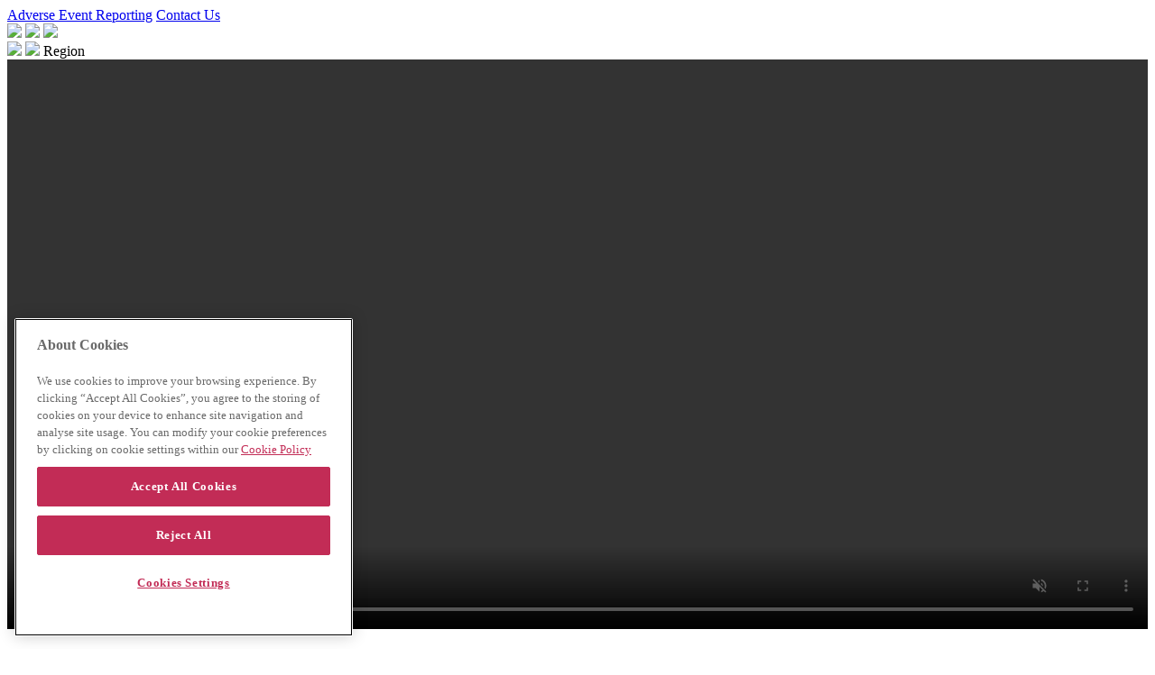

--- FILE ---
content_type: text/html; charset=UTF-8
request_url: https://www.consilienthealth.com/
body_size: 12574
content:
<!doctype html>
<html lang="en-GB" >
<head>
	<meta charset="UTF-8" />
	<meta name="viewport" content="width=device-width, initial-scale=1" />
    <link rel="icon" href="https://www.consilienthealth.com/wp-content/themes/consilienthealth/assets/images/32x32-pixels.png" sizes="32x32">
    <link rel="icon" href="https://www.consilienthealth.com/wp-content/themes/consilienthealth/assets/images/48x48-pixels.png" sizes="48x48">
    <link rel="icon" href="https://www.consilienthealth.com/wp-content/themes/consilienthealth/assets/images/96x96-pixels.png" sizes="96x96">
    <link rel="apple-touch-icon" href="https://www.consilienthealth.com/wp-content/themes/consilienthealth/assets/images/180x180-pixels.png" sizes="180x180">
    <link rel="icon" href="https://www.consilienthealth.com/wp-content/themes/consilienthealth/assets/images/512x512-pixels.png" sizes="512x512">
    <link rel="stylesheet" href="https://www.consilienthealth.com/wp-content/themes/consilienthealth/assets/css/bootstrap.min.css">
	<meta name='robots' content='index, follow, max-image-preview:large, max-snippet:-1, max-video-preview:-1' />
	<style>img:is([sizes="auto" i], [sizes^="auto," i]) { contain-intrinsic-size: 3000px 1500px }</style>
	
	<!-- This site is optimized with the Yoast SEO plugin v23.7 - https://yoast.com/wordpress/plugins/seo/ -->
	<title>Home - Consilient Health</title>
	<meta name="description" content="Consilient Health is a pharmaceutical company with a rich heritage of commercialising products in areas such as women’s health, endocrinology, bone health and urology." />
	<link rel="canonical" href="https://www.consilienthealth.com/" />
	<meta property="og:locale" content="en_GB" />
	<meta property="og:type" content="website" />
	<meta property="og:title" content="Home - Consilient Health" />
	<meta property="og:description" content="Consilient Health is a pharmaceutical company with a rich heritage of commercialising products in areas such as women’s health, endocrinology, bone health and urology." />
	<meta property="og:url" content="https://www.consilienthealth.com/" />
	<meta property="og:site_name" content="Consilient Health" />
	<meta property="article:modified_time" content="2024-12-13T07:55:40+00:00" />
	<meta name="twitter:card" content="summary_large_image" />
	<script type="application/ld+json" class="yoast-schema-graph">{"@context":"https://schema.org","@graph":[{"@type":"WebPage","@id":"https://www.consilienthealth.com/","url":"https://www.consilienthealth.com/","name":"Home - Consilient Health","isPartOf":{"@id":"https://www.consilienthealth.com/#website"},"datePublished":"2024-10-07T07:08:41+00:00","dateModified":"2024-12-13T07:55:40+00:00","description":"Consilient Health is a pharmaceutical company with a rich heritage of commercialising products in areas such as women’s health, endocrinology, bone health and urology.","breadcrumb":{"@id":"https://www.consilienthealth.com/#breadcrumb"},"inLanguage":"en-GB","potentialAction":[{"@type":"ReadAction","target":["https://www.consilienthealth.com/"]}]},{"@type":"BreadcrumbList","@id":"https://www.consilienthealth.com/#breadcrumb","itemListElement":[{"@type":"ListItem","position":1,"name":"Home"}]},{"@type":"WebSite","@id":"https://www.consilienthealth.com/#website","url":"https://www.consilienthealth.com/","name":"Consilient Health","description":"","potentialAction":[{"@type":"SearchAction","target":{"@type":"EntryPoint","urlTemplate":"https://www.consilienthealth.com/?s={search_term_string}"},"query-input":{"@type":"PropertyValueSpecification","valueRequired":true,"valueName":"search_term_string"}}],"inLanguage":"en-GB"}]}</script>
	<!-- / Yoast SEO plugin. -->


<link rel="alternate" type="application/rss+xml" title="Consilient Health &raquo; Feed" href="https://www.consilienthealth.com/feed/" />
<script>
window._wpemojiSettings = {"baseUrl":"https:\/\/s.w.org\/images\/core\/emoji\/15.0.3\/72x72\/","ext":".png","svgUrl":"https:\/\/s.w.org\/images\/core\/emoji\/15.0.3\/svg\/","svgExt":".svg","source":{"concatemoji":"https:\/\/www.consilienthealth.com\/wp-includes\/js\/wp-emoji-release.min.js?ver=6.7.2"}};
/*! This file is auto-generated */
!function(i,n){var o,s,e;function c(e){try{var t={supportTests:e,timestamp:(new Date).valueOf()};sessionStorage.setItem(o,JSON.stringify(t))}catch(e){}}function p(e,t,n){e.clearRect(0,0,e.canvas.width,e.canvas.height),e.fillText(t,0,0);var t=new Uint32Array(e.getImageData(0,0,e.canvas.width,e.canvas.height).data),r=(e.clearRect(0,0,e.canvas.width,e.canvas.height),e.fillText(n,0,0),new Uint32Array(e.getImageData(0,0,e.canvas.width,e.canvas.height).data));return t.every(function(e,t){return e===r[t]})}function u(e,t,n){switch(t){case"flag":return n(e,"\ud83c\udff3\ufe0f\u200d\u26a7\ufe0f","\ud83c\udff3\ufe0f\u200b\u26a7\ufe0f")?!1:!n(e,"\ud83c\uddfa\ud83c\uddf3","\ud83c\uddfa\u200b\ud83c\uddf3")&&!n(e,"\ud83c\udff4\udb40\udc67\udb40\udc62\udb40\udc65\udb40\udc6e\udb40\udc67\udb40\udc7f","\ud83c\udff4\u200b\udb40\udc67\u200b\udb40\udc62\u200b\udb40\udc65\u200b\udb40\udc6e\u200b\udb40\udc67\u200b\udb40\udc7f");case"emoji":return!n(e,"\ud83d\udc26\u200d\u2b1b","\ud83d\udc26\u200b\u2b1b")}return!1}function f(e,t,n){var r="undefined"!=typeof WorkerGlobalScope&&self instanceof WorkerGlobalScope?new OffscreenCanvas(300,150):i.createElement("canvas"),a=r.getContext("2d",{willReadFrequently:!0}),o=(a.textBaseline="top",a.font="600 32px Arial",{});return e.forEach(function(e){o[e]=t(a,e,n)}),o}function t(e){var t=i.createElement("script");t.src=e,t.defer=!0,i.head.appendChild(t)}"undefined"!=typeof Promise&&(o="wpEmojiSettingsSupports",s=["flag","emoji"],n.supports={everything:!0,everythingExceptFlag:!0},e=new Promise(function(e){i.addEventListener("DOMContentLoaded",e,{once:!0})}),new Promise(function(t){var n=function(){try{var e=JSON.parse(sessionStorage.getItem(o));if("object"==typeof e&&"number"==typeof e.timestamp&&(new Date).valueOf()<e.timestamp+604800&&"object"==typeof e.supportTests)return e.supportTests}catch(e){}return null}();if(!n){if("undefined"!=typeof Worker&&"undefined"!=typeof OffscreenCanvas&&"undefined"!=typeof URL&&URL.createObjectURL&&"undefined"!=typeof Blob)try{var e="postMessage("+f.toString()+"("+[JSON.stringify(s),u.toString(),p.toString()].join(",")+"));",r=new Blob([e],{type:"text/javascript"}),a=new Worker(URL.createObjectURL(r),{name:"wpTestEmojiSupports"});return void(a.onmessage=function(e){c(n=e.data),a.terminate(),t(n)})}catch(e){}c(n=f(s,u,p))}t(n)}).then(function(e){for(var t in e)n.supports[t]=e[t],n.supports.everything=n.supports.everything&&n.supports[t],"flag"!==t&&(n.supports.everythingExceptFlag=n.supports.everythingExceptFlag&&n.supports[t]);n.supports.everythingExceptFlag=n.supports.everythingExceptFlag&&!n.supports.flag,n.DOMReady=!1,n.readyCallback=function(){n.DOMReady=!0}}).then(function(){return e}).then(function(){var e;n.supports.everything||(n.readyCallback(),(e=n.source||{}).concatemoji?t(e.concatemoji):e.wpemoji&&e.twemoji&&(t(e.twemoji),t(e.wpemoji)))}))}((window,document),window._wpemojiSettings);
</script>
<style id='wp-emoji-styles-inline-css'>

	img.wp-smiley, img.emoji {
		display: inline !important;
		border: none !important;
		box-shadow: none !important;
		height: 1em !important;
		width: 1em !important;
		margin: 0 0.07em !important;
		vertical-align: -0.1em !important;
		background: none !important;
		padding: 0 !important;
	}
</style>
<link rel='stylesheet' id='wp-block-library-css' href='https://www.consilienthealth.com/wp-includes/css/dist/block-library/style.min.css?ver=6.7.2' media='all' />
<style id='wp-block-library-theme-inline-css'>
.wp-block-audio :where(figcaption){color:#555;font-size:13px;text-align:center}.is-dark-theme .wp-block-audio :where(figcaption){color:#ffffffa6}.wp-block-audio{margin:0 0 1em}.wp-block-code{border:1px solid #ccc;border-radius:4px;font-family:Menlo,Consolas,monaco,monospace;padding:.8em 1em}.wp-block-embed :where(figcaption){color:#555;font-size:13px;text-align:center}.is-dark-theme .wp-block-embed :where(figcaption){color:#ffffffa6}.wp-block-embed{margin:0 0 1em}.blocks-gallery-caption{color:#555;font-size:13px;text-align:center}.is-dark-theme .blocks-gallery-caption{color:#ffffffa6}:root :where(.wp-block-image figcaption){color:#555;font-size:13px;text-align:center}.is-dark-theme :root :where(.wp-block-image figcaption){color:#ffffffa6}.wp-block-image{margin:0 0 1em}.wp-block-pullquote{border-bottom:4px solid;border-top:4px solid;color:currentColor;margin-bottom:1.75em}.wp-block-pullquote cite,.wp-block-pullquote footer,.wp-block-pullquote__citation{color:currentColor;font-size:.8125em;font-style:normal;text-transform:uppercase}.wp-block-quote{border-left:.25em solid;margin:0 0 1.75em;padding-left:1em}.wp-block-quote cite,.wp-block-quote footer{color:currentColor;font-size:.8125em;font-style:normal;position:relative}.wp-block-quote:where(.has-text-align-right){border-left:none;border-right:.25em solid;padding-left:0;padding-right:1em}.wp-block-quote:where(.has-text-align-center){border:none;padding-left:0}.wp-block-quote.is-large,.wp-block-quote.is-style-large,.wp-block-quote:where(.is-style-plain){border:none}.wp-block-search .wp-block-search__label{font-weight:700}.wp-block-search__button{border:1px solid #ccc;padding:.375em .625em}:where(.wp-block-group.has-background){padding:1.25em 2.375em}.wp-block-separator.has-css-opacity{opacity:.4}.wp-block-separator{border:none;border-bottom:2px solid;margin-left:auto;margin-right:auto}.wp-block-separator.has-alpha-channel-opacity{opacity:1}.wp-block-separator:not(.is-style-wide):not(.is-style-dots){width:100px}.wp-block-separator.has-background:not(.is-style-dots){border-bottom:none;height:1px}.wp-block-separator.has-background:not(.is-style-wide):not(.is-style-dots){height:2px}.wp-block-table{margin:0 0 1em}.wp-block-table td,.wp-block-table th{word-break:normal}.wp-block-table :where(figcaption){color:#555;font-size:13px;text-align:center}.is-dark-theme .wp-block-table :where(figcaption){color:#ffffffa6}.wp-block-video :where(figcaption){color:#555;font-size:13px;text-align:center}.is-dark-theme .wp-block-video :where(figcaption){color:#ffffffa6}.wp-block-video{margin:0 0 1em}:root :where(.wp-block-template-part.has-background){margin-bottom:0;margin-top:0;padding:1.25em 2.375em}
</style>
<style id='classic-theme-styles-inline-css'>
/*! This file is auto-generated */
.wp-block-button__link{color:#fff;background-color:#32373c;border-radius:9999px;box-shadow:none;text-decoration:none;padding:calc(.667em + 2px) calc(1.333em + 2px);font-size:1.125em}.wp-block-file__button{background:#32373c;color:#fff;text-decoration:none}
</style>
<style id='global-styles-inline-css'>
:root{--wp--preset--aspect-ratio--square: 1;--wp--preset--aspect-ratio--4-3: 4/3;--wp--preset--aspect-ratio--3-4: 3/4;--wp--preset--aspect-ratio--3-2: 3/2;--wp--preset--aspect-ratio--2-3: 2/3;--wp--preset--aspect-ratio--16-9: 16/9;--wp--preset--aspect-ratio--9-16: 9/16;--wp--preset--color--black: #000000;--wp--preset--color--cyan-bluish-gray: #abb8c3;--wp--preset--color--white: #FFFFFF;--wp--preset--color--pale-pink: #f78da7;--wp--preset--color--vivid-red: #cf2e2e;--wp--preset--color--luminous-vivid-orange: #ff6900;--wp--preset--color--luminous-vivid-amber: #fcb900;--wp--preset--color--light-green-cyan: #7bdcb5;--wp--preset--color--vivid-green-cyan: #00d084;--wp--preset--color--pale-cyan-blue: #8ed1fc;--wp--preset--color--vivid-cyan-blue: #0693e3;--wp--preset--color--vivid-purple: #9b51e0;--wp--preset--color--dark-gray: #28303D;--wp--preset--color--gray: #39414D;--wp--preset--color--green: #D1E4DD;--wp--preset--color--blue: #D1DFE4;--wp--preset--color--purple: #D1D1E4;--wp--preset--color--red: #E4D1D1;--wp--preset--color--orange: #E4DAD1;--wp--preset--color--yellow: #EEEADD;--wp--preset--gradient--vivid-cyan-blue-to-vivid-purple: linear-gradient(135deg,rgba(6,147,227,1) 0%,rgb(155,81,224) 100%);--wp--preset--gradient--light-green-cyan-to-vivid-green-cyan: linear-gradient(135deg,rgb(122,220,180) 0%,rgb(0,208,130) 100%);--wp--preset--gradient--luminous-vivid-amber-to-luminous-vivid-orange: linear-gradient(135deg,rgba(252,185,0,1) 0%,rgba(255,105,0,1) 100%);--wp--preset--gradient--luminous-vivid-orange-to-vivid-red: linear-gradient(135deg,rgba(255,105,0,1) 0%,rgb(207,46,46) 100%);--wp--preset--gradient--very-light-gray-to-cyan-bluish-gray: linear-gradient(135deg,rgb(238,238,238) 0%,rgb(169,184,195) 100%);--wp--preset--gradient--cool-to-warm-spectrum: linear-gradient(135deg,rgb(74,234,220) 0%,rgb(151,120,209) 20%,rgb(207,42,186) 40%,rgb(238,44,130) 60%,rgb(251,105,98) 80%,rgb(254,248,76) 100%);--wp--preset--gradient--blush-light-purple: linear-gradient(135deg,rgb(255,206,236) 0%,rgb(152,150,240) 100%);--wp--preset--gradient--blush-bordeaux: linear-gradient(135deg,rgb(254,205,165) 0%,rgb(254,45,45) 50%,rgb(107,0,62) 100%);--wp--preset--gradient--luminous-dusk: linear-gradient(135deg,rgb(255,203,112) 0%,rgb(199,81,192) 50%,rgb(65,88,208) 100%);--wp--preset--gradient--pale-ocean: linear-gradient(135deg,rgb(255,245,203) 0%,rgb(182,227,212) 50%,rgb(51,167,181) 100%);--wp--preset--gradient--electric-grass: linear-gradient(135deg,rgb(202,248,128) 0%,rgb(113,206,126) 100%);--wp--preset--gradient--midnight: linear-gradient(135deg,rgb(2,3,129) 0%,rgb(40,116,252) 100%);--wp--preset--gradient--purple-to-yellow: linear-gradient(160deg, #D1D1E4 0%, #EEEADD 100%);--wp--preset--gradient--yellow-to-purple: linear-gradient(160deg, #EEEADD 0%, #D1D1E4 100%);--wp--preset--gradient--green-to-yellow: linear-gradient(160deg, #D1E4DD 0%, #EEEADD 100%);--wp--preset--gradient--yellow-to-green: linear-gradient(160deg, #EEEADD 0%, #D1E4DD 100%);--wp--preset--gradient--red-to-yellow: linear-gradient(160deg, #E4D1D1 0%, #EEEADD 100%);--wp--preset--gradient--yellow-to-red: linear-gradient(160deg, #EEEADD 0%, #E4D1D1 100%);--wp--preset--gradient--purple-to-red: linear-gradient(160deg, #D1D1E4 0%, #E4D1D1 100%);--wp--preset--gradient--red-to-purple: linear-gradient(160deg, #E4D1D1 0%, #D1D1E4 100%);--wp--preset--font-size--small: 18px;--wp--preset--font-size--medium: 20px;--wp--preset--font-size--large: 24px;--wp--preset--font-size--x-large: 42px;--wp--preset--font-size--extra-small: 16px;--wp--preset--font-size--normal: 20px;--wp--preset--font-size--extra-large: 40px;--wp--preset--font-size--huge: 96px;--wp--preset--font-size--gigantic: 144px;--wp--preset--spacing--20: 0.44rem;--wp--preset--spacing--30: 0.67rem;--wp--preset--spacing--40: 1rem;--wp--preset--spacing--50: 1.5rem;--wp--preset--spacing--60: 2.25rem;--wp--preset--spacing--70: 3.38rem;--wp--preset--spacing--80: 5.06rem;--wp--preset--shadow--natural: 6px 6px 9px rgba(0, 0, 0, 0.2);--wp--preset--shadow--deep: 12px 12px 50px rgba(0, 0, 0, 0.4);--wp--preset--shadow--sharp: 6px 6px 0px rgba(0, 0, 0, 0.2);--wp--preset--shadow--outlined: 6px 6px 0px -3px rgba(255, 255, 255, 1), 6px 6px rgba(0, 0, 0, 1);--wp--preset--shadow--crisp: 6px 6px 0px rgba(0, 0, 0, 1);}:where(.is-layout-flex){gap: 0.5em;}:where(.is-layout-grid){gap: 0.5em;}body .is-layout-flex{display: flex;}.is-layout-flex{flex-wrap: wrap;align-items: center;}.is-layout-flex > :is(*, div){margin: 0;}body .is-layout-grid{display: grid;}.is-layout-grid > :is(*, div){margin: 0;}:where(.wp-block-columns.is-layout-flex){gap: 2em;}:where(.wp-block-columns.is-layout-grid){gap: 2em;}:where(.wp-block-post-template.is-layout-flex){gap: 1.25em;}:where(.wp-block-post-template.is-layout-grid){gap: 1.25em;}.has-black-color{color: var(--wp--preset--color--black) !important;}.has-cyan-bluish-gray-color{color: var(--wp--preset--color--cyan-bluish-gray) !important;}.has-white-color{color: var(--wp--preset--color--white) !important;}.has-pale-pink-color{color: var(--wp--preset--color--pale-pink) !important;}.has-vivid-red-color{color: var(--wp--preset--color--vivid-red) !important;}.has-luminous-vivid-orange-color{color: var(--wp--preset--color--luminous-vivid-orange) !important;}.has-luminous-vivid-amber-color{color: var(--wp--preset--color--luminous-vivid-amber) !important;}.has-light-green-cyan-color{color: var(--wp--preset--color--light-green-cyan) !important;}.has-vivid-green-cyan-color{color: var(--wp--preset--color--vivid-green-cyan) !important;}.has-pale-cyan-blue-color{color: var(--wp--preset--color--pale-cyan-blue) !important;}.has-vivid-cyan-blue-color{color: var(--wp--preset--color--vivid-cyan-blue) !important;}.has-vivid-purple-color{color: var(--wp--preset--color--vivid-purple) !important;}.has-black-background-color{background-color: var(--wp--preset--color--black) !important;}.has-cyan-bluish-gray-background-color{background-color: var(--wp--preset--color--cyan-bluish-gray) !important;}.has-white-background-color{background-color: var(--wp--preset--color--white) !important;}.has-pale-pink-background-color{background-color: var(--wp--preset--color--pale-pink) !important;}.has-vivid-red-background-color{background-color: var(--wp--preset--color--vivid-red) !important;}.has-luminous-vivid-orange-background-color{background-color: var(--wp--preset--color--luminous-vivid-orange) !important;}.has-luminous-vivid-amber-background-color{background-color: var(--wp--preset--color--luminous-vivid-amber) !important;}.has-light-green-cyan-background-color{background-color: var(--wp--preset--color--light-green-cyan) !important;}.has-vivid-green-cyan-background-color{background-color: var(--wp--preset--color--vivid-green-cyan) !important;}.has-pale-cyan-blue-background-color{background-color: var(--wp--preset--color--pale-cyan-blue) !important;}.has-vivid-cyan-blue-background-color{background-color: var(--wp--preset--color--vivid-cyan-blue) !important;}.has-vivid-purple-background-color{background-color: var(--wp--preset--color--vivid-purple) !important;}.has-black-border-color{border-color: var(--wp--preset--color--black) !important;}.has-cyan-bluish-gray-border-color{border-color: var(--wp--preset--color--cyan-bluish-gray) !important;}.has-white-border-color{border-color: var(--wp--preset--color--white) !important;}.has-pale-pink-border-color{border-color: var(--wp--preset--color--pale-pink) !important;}.has-vivid-red-border-color{border-color: var(--wp--preset--color--vivid-red) !important;}.has-luminous-vivid-orange-border-color{border-color: var(--wp--preset--color--luminous-vivid-orange) !important;}.has-luminous-vivid-amber-border-color{border-color: var(--wp--preset--color--luminous-vivid-amber) !important;}.has-light-green-cyan-border-color{border-color: var(--wp--preset--color--light-green-cyan) !important;}.has-vivid-green-cyan-border-color{border-color: var(--wp--preset--color--vivid-green-cyan) !important;}.has-pale-cyan-blue-border-color{border-color: var(--wp--preset--color--pale-cyan-blue) !important;}.has-vivid-cyan-blue-border-color{border-color: var(--wp--preset--color--vivid-cyan-blue) !important;}.has-vivid-purple-border-color{border-color: var(--wp--preset--color--vivid-purple) !important;}.has-vivid-cyan-blue-to-vivid-purple-gradient-background{background: var(--wp--preset--gradient--vivid-cyan-blue-to-vivid-purple) !important;}.has-light-green-cyan-to-vivid-green-cyan-gradient-background{background: var(--wp--preset--gradient--light-green-cyan-to-vivid-green-cyan) !important;}.has-luminous-vivid-amber-to-luminous-vivid-orange-gradient-background{background: var(--wp--preset--gradient--luminous-vivid-amber-to-luminous-vivid-orange) !important;}.has-luminous-vivid-orange-to-vivid-red-gradient-background{background: var(--wp--preset--gradient--luminous-vivid-orange-to-vivid-red) !important;}.has-very-light-gray-to-cyan-bluish-gray-gradient-background{background: var(--wp--preset--gradient--very-light-gray-to-cyan-bluish-gray) !important;}.has-cool-to-warm-spectrum-gradient-background{background: var(--wp--preset--gradient--cool-to-warm-spectrum) !important;}.has-blush-light-purple-gradient-background{background: var(--wp--preset--gradient--blush-light-purple) !important;}.has-blush-bordeaux-gradient-background{background: var(--wp--preset--gradient--blush-bordeaux) !important;}.has-luminous-dusk-gradient-background{background: var(--wp--preset--gradient--luminous-dusk) !important;}.has-pale-ocean-gradient-background{background: var(--wp--preset--gradient--pale-ocean) !important;}.has-electric-grass-gradient-background{background: var(--wp--preset--gradient--electric-grass) !important;}.has-midnight-gradient-background{background: var(--wp--preset--gradient--midnight) !important;}.has-small-font-size{font-size: var(--wp--preset--font-size--small) !important;}.has-medium-font-size{font-size: var(--wp--preset--font-size--medium) !important;}.has-large-font-size{font-size: var(--wp--preset--font-size--large) !important;}.has-x-large-font-size{font-size: var(--wp--preset--font-size--x-large) !important;}
:where(.wp-block-post-template.is-layout-flex){gap: 1.25em;}:where(.wp-block-post-template.is-layout-grid){gap: 1.25em;}
:where(.wp-block-columns.is-layout-flex){gap: 2em;}:where(.wp-block-columns.is-layout-grid){gap: 2em;}
:root :where(.wp-block-pullquote){font-size: 1.5em;line-height: 1.6;}
</style>
<link rel='stylesheet' id='contact-form-7-css' href='https://www.consilienthealth.com/wp-content/plugins/contact-form-7/includes/css/styles.css?ver=6.0' media='all' />
<style id='contact-form-7-inline-css'>
.wpcf7 .wpcf7-recaptcha iframe {margin-bottom: 0;}.wpcf7 .wpcf7-recaptcha[data-align="center"] > div {margin: 0 auto;}.wpcf7 .wpcf7-recaptcha[data-align="right"] > div {margin: 0 0 0 auto;}
</style>
<link rel='stylesheet' id='twenty-twenty-one-style-css' href='https://www.consilienthealth.com/wp-content/themes/consilienthealth/style.css?time&#038;ver=1770125961' media='all' />
<link rel="https://api.w.org/" href="https://www.consilienthealth.com/wp-json/" /><link rel="alternate" title="JSON" type="application/json" href="https://www.consilienthealth.com/wp-json/wp/v2/pages/9" /><link rel="EditURI" type="application/rsd+xml" title="RSD" href="https://www.consilienthealth.com/xmlrpc.php?rsd" />
<meta name="generator" content="WordPress 6.7.2" />
<link rel='shortlink' href='https://www.consilienthealth.com/' />
<link rel="alternate" title="oEmbed (JSON)" type="application/json+oembed" href="https://www.consilienthealth.com/wp-json/oembed/1.0/embed?url=https%3A%2F%2Fwww.consilienthealth.com%2F" />
<link rel="alternate" title="oEmbed (XML)" type="text/xml+oembed" href="https://www.consilienthealth.com/wp-json/oembed/1.0/embed?url=https%3A%2F%2Fwww.consilienthealth.com%2F&#038;format=xml" />
    <link rel="stylesheet" href="https://www.consilienthealth.com/wp-content/themes/consilienthealth/mediaquery.css?time=1770125961">
    <link rel="stylesheet" href="https://use.typekit.net/pau0pfu.css">
    <link rel="stylesheet" href="https://cdnjs.cloudflare.com/ajax/libs/animate.css/3.5.2/animate.min.css">
    <link rel="stylesheet" href="https://unpkg.com/aos@next/dist/aos.css" />
    <link rel="stylesheet" href="https://cdnjs.cloudflare.com/ajax/libs/jqueryui/1.14.0/themes/base/jquery-ui.min.css" integrity="sha512-F8mgNaoH6SSws+tuDTveIu+hx6JkVcuLqTQ/S/KJaHJjGc8eUxIrBawMnasq2FDlfo7FYsD8buQXVwD+0upbcA==" crossorigin="anonymous" referrerpolicy="no-referrer" />

    <!-- OneTrust Cookies Consent Notice start for consilienthealth.com -->
    <script type="text/javascript" src="https://cdn.cookielaw.org/consent/b7d92954-b022-47d1-87d8-3ad08648331a/OtAutoBlock.js" ></script>
    <script src="https://cdn.cookielaw.org/scripttemplates/otSDKStub.js"  type="text/javascript" charset="UTF-8" data-domain-script="b7d92954-b022-47d1-87d8-3ad08648331a" ></script>
    <script type="text/javascript">
    function OptanonWrapper() { }
    </script>
    <!-- OneTrust Cookies Consent Notice end for consilienthealth.com -->
    <script>(function(w,d,s,l,i){w[l]=w[l]||[];w[l].push({'gtm.start':
	new Date().getTime(),event:'gtm.js'});var f=d.getElementsByTagName(s)[0],
	j=d.createElement(s),dl=l!='dataLayer'?'&l='+l:'';j.async=true;j.src=
	'https://www.googletagmanager.com/gtm.js?id='+i+dl;f.parentNode.insertBefore(j,f);
	})(window,document,'script','dataLayer','GTM-WT348T86');</script>

</head>

<body class="home page-template page-template-templates page-template-homepage page-template-templateshomepage-php page page-id-9 is-light-theme no-js singular">
<noscript><iframe src="https://www.googletagmanager.com/ns.html?id=GTM-WT348T86"
height="0" width="0" style="display:none;visibility:hidden"></iframe></noscript>

		<div id="wrapper">
        <!------Header Start here-------->
        <div class="top-bar">
            <div class="px-3">
                <div class="first-header d-flex align-items-center justify-content-between">
                    <div class="button-wrapper">
                        <a href="mailto:drugsafety@consilienthealth.com" class="btn primary-btn">Adverse Event Reporting</a>
                        		                    <a href="https://www.consilienthealth.com/contact-us" class="btn plain-btn  mob-hide">Contact Us</a>
		                                    </div>
                    <div class="state-list">
                        <div class="flags">                                                        
                            <span class="logo">
                                <a href="https://www.consilienthealth.nu/" target="_blank"><img id="selectedImage" src="https://www.consilienthealth.com/wp-content/themes/consilienthealth/assets/images/norsk-flag.svg" /></a>
                            </span>
                            <span class="logo">
                                <a href="https://www.consilienthealth.ie/" target="_blank"><img id="selectedImage" src="https://www.consilienthealth.com/wp-content/themes/consilienthealth/assets/images/irish-flag.svg" /></a>
                            </span>
                            <span class="logo">
                                <a href="https://www.consilienthealth.co.uk/" target="_blank"><img id="selectedImage" src="https://www.consilienthealth.com/wp-content/themes/consilienthealth/assets/images/flag_of_the_united_kingdom.svg.svg" /></a>
                            </span>
                        </div>
                        <div class="main-flag default-state">                            
                            <span class="logo">
                                <a href="https://www.consilienthealth.com/" target="_blank"><img id="selectedImage" src="https://www.consilienthealth.com/wp-content/themes/consilienthealth/assets/images/swedish-flag.svg" /></a>
                            </span>
                            <span class="mx-2">
                                <img class="arrow" id="dropdownArrow" src="https://www.consilienthealth.com/wp-content/themes/consilienthealth/assets/images/header-country-arrow.svg" />
                            </span>
                            <span class="state-region">Region</span>
                        </div>
                    </div>
                </div>
            </div>
            
        </div>
       
        <header class="header">
            <div class="px-3">
                <div class="bg">
                	    	                <div class="header-banner">
                            <video id="bannerVideo" width="100%" height="100%" controls playsinline preload muted loop autoplay>
                                <source src="https://www.consilienthealth.com/wp-content/themes/consilienthealth/assets/videos/website_banner_1-Homepage_1.mp4" type="video/mp4">
                            </video>
    	                </div>                    
                                        <div class="header-block">
                        <nav class="navbar navbar-expand-lg">
                            <div class="collapse navbar-collapse" id="navbarNavDropdown">
                                <div class="close-icon">
                                    <span class="icon" data-toggle="collapse" data-target=".navbar-collapse" aria-expanded="true">
                                        <svg xmlns="http://www.w3.org/2000/svg" id="Group_3" data-name="Group 3" width="24" height="24" viewbox="0 0 24 24">
                                            <rect id="Rectangle_2" data-name="Rectangle 2" width="24" height="24" fill="none"></rect>
                                            <g id="x" transform="translate(0.001)">
                                                <line id="Line_34" data-name="Line 34" x1="14" y2="14" transform="translate(5 5)" fill="#fff" stroke="#fff" stroke-linecap="round" stroke-miterlimit="10" stroke-width="1.5"></line>
                                                <line id="Line_35" data-name="Line 35" x2="14" y2="14" transform="translate(5 5)" fill="#fff" stroke="#fff" stroke-linecap="round" stroke-miterlimit="10" stroke-width="1.5"></line>
                                            </g>
                                        </svg>
                                    </span>
                                </div>
                                <ul class="navbar-nav">
                                    <li class="nav-item"><a class="nav-link" href="https://www.consilienthealth.com/about-us">ABOUT US</a></li>
                                    <li class="nav-item"><a class="nav-link" href="https://www.consilienthealth.com/partnerships">PARTNERSHIPS</a></li>
                                    <li class="nav-item"><a class="nav-link" href="https://www.consilienthealth.com/products">PRODUCTS</a></li>
                                    <li class="nav-item"><a class="nav-link" href="https://www.consilienthealth.com/sustainability">SUSTAINABILITY</a></li>
                                    <li class="nav-item"><a class="nav-link" href="https://www.consilienthealth.com/updates">UPDATES</a></li>
                                    <li class="nav-item"><a class="nav-link  desktop-hide" href="https://www.consilienthealth.com/contact-us">CONTACT US</a></li>
                                </ul>
                            </div>
                              <div class="header-logo">
                                <a href="https://www.consilienthealth.com">
                                    <img class="logo" src="https://www.consilienthealth.com/wp-content/themes/consilienthealth/assets/images/logo.svg" />
                                </a>
                                <button class="navbar-toggler collapsed" type="button" data-toggle="collapse" data-target="#navbarNavDropdown"
                                aria-controls="navbarNavDropdown" aria-expanded="false" aria-label="Toggle navigation">
                                <span class="navbar-toggler-icon"></span>
                                <span class="navbar-toggler-icon-close"></span>
                            </button>
                            </div>
                        </nav>
                    </div>
                </div>
            </div>
        </header>
        <!------Header End here-------->

<!-- main section start here -->
<main>
    <section class="solution-section section-margin">
        <div class="container">
            <div class="row m-0 py-0 section-padding">
                <div class="col-lg-6"></div>
                <div class="col-lg-6">
                    <div class="solution-details">
                        <h2>OUR COMPANY</h2>
                    </div>                            
                </div>
            </div>
            <div class="row m-0 light-bg section-padding">
                <div class="col-lg-6">
                    <div class="solution-banner text-center">
                        <img src="https://www.consilienthealth.com/wp-content/uploads/2024/12/Homepage-1.jpg" alt="about-us-Panel-image" data-aos="fade-left" data-animation="fadeInLeft" style="border-radius: 10px;">
                        <a href="https://www.consilienthealth.com/about-us" class="btn btn-lg light-btn text-uppercase">Learn</a>
                    </div>
                </div>
                <div class="col-lg-6">
                    <div class="solution-details">
                        <div class="solution-img">
                            <img src="https://www.consilienthealth.com/wp-content/uploads/2024/12/Homepage-1.jpg" alt="about-us-Panel-image" data-aos="fade-right" data-animation="fadeInRight" style="border-radius: 10px;">
                        </div>
                        <p>Consilient Health is a pharmaceutical company with a rich heritage of offering niche and differentiated products across a multitude of therapeutic areas. We evaluate products and focus on those that have the potential to address clear unmet clinical needs.</p>
<p>Our approach is always patient-centric, with a focus on meeting the needs of healthcare professionals, payers, and patients alike—a critical factor in driving our commercial success.</p>
<p>Since our founding in 2005, we have built our success through strategic partnerships with pharmaceutical companies and by ensuring access to and effective marketing of prescription healthcare products in the UK and Europe.</p>
                        <div class="solution-btn">
                            <a href="https://www.consilienthealth.com/about-us" class="btn btn-lg light-btn text-uppercase w-244">Learn</a>
                        </div>
                    </div>
                </div>
            </div>
        </div>
    </section>


    <section class="solution-section section-margin homepage-partner-video">
        <div class="container">
            <div class="row m-0 py-0 section-padding row-reverse">
                <div class="col-lg-6"></div>
                <div class="col-lg-6">
                    <div class="solution-details">
                        <h2>PARTNER WITH US</h2>
                    </div>                            
                </div>
            </div>
            <div class="row m-0 gray-bg section-padding row-reverse">
                <div class="col-lg-6">
                    <div class="solution-banner text-center">
                        <img id="myVideoImage" src="https://www.consilienthealth.com/wp-content/uploads/2024/12/Homepage-2.jpg" alt="partner-image" style="border-radius: 10px;">
                        <!-- <img id="myVideoImagePlay" class="video-play-btn" src="https://www.consilienthealth.com/wp-content/themes/consilienthealth/assets/images/play-btn.svg" alt="partner-video">
                        <video id="myVideo" style="height: 100%; display: none;" controls="controls" width="603" height="273">
                            <source src="https://www.consilienthealth.com/wp-content/uploads/2024/10/HUG6242-CH-video-amend-for-website.mp4" type="video/mp4">Your browser does not support the video tag.
                        </video> -->

                        <!-- <img src="https://www.consilienthealth.com/wp-content/uploads/2024/12/Homepage-2.jpg" alt="partner-image" style="border-radius: 10px;"> -->
                        <a href="https://www.consilienthealth.com/partnerships" class="btn btn-lg gray-btn text-uppercase">consider</a>
                    </div>
                </div>
                <div class="col-lg-6">
                    <div class="solution-details">
                        <div class="solution-img">
                            <img src="https://www.consilienthealth.com/wp-content/uploads/2024/12/Homepage-2.jpg" alt="partner-image" style="border-radius: 10px;">
                        </div>
                        <p>We are continuously seeking new strategic partnerships and alliances to further strengthen, diversify and expand our pipeline.</p>
<p>By collaborating with partners, we identify opportunities and unlock the potential of products that offer the greatest benefit to patients and healthcare professionals.</p>
<p>If you are a biotech, pharmaceutical, or medical device company focused on delivering genuine differentiation and value in the UK and Europe, with similar strategic objectives, we would welcome the opportunity to explore a potential partnership.</p>
                        <div class="solution-btn">
                            <a href="https://www.consilienthealth.com/partnerships" class="btn btn-lg gray-btn text-uppercase w-244">consider</a>
                        </div>
                    </div>
                </div>
            </div>
        </div>
    </section>


    <section class="solution-section section-margin">
        <div class="container">
            <div class="row m-0 gray-bg section-padding pd-top row-reverse align-items-center">
                <div class="col-lg-5">
                    <div class="solution-banner">
                        <a href="https://www.consilienthealth.com/products" class="btn btn-lg gray-btn text-uppercase right">EXPLORE</a>
                    </div>
                </div>
                <div class="col-lg-7">
                    <div class="solution-details">
                        <h3 class="desc bold">EXPLORE OUR COMPLETE PRODUCT LISTINGS FOR EACH REGION</h3>
                        <div class="solution-btn">
                            <a href="https://www.consilienthealth.com/products" class="btn btn-lg gray-btn text-uppercase w-244">EXPLORE</a>
                        </div>
                    </div>
                </div>
            </div>
        </div>
    </section>


    <section class="solution-section section-margin">
        <div class="container">
            <div class="row m-0 py-0 section-padding">
                <div class="col-lg-6"></div>
                <div class="col-lg-6">
                    <div class="solution-details">
                        <h2 class="home-sustainability-title-mob">SUSTAINABILITY</h2>
                    </div>                            
                </div>
            </div>
            <div class="row m-0 green-bg section-padding">
                <div class="col-lg-6">
                    <div class="solution-banner text-center">
                        <img src="https://www.consilienthealth.com/wp-content/uploads/2024/10/sustailability.png" alt="sustailability-img" data-aos="fade-left" data-animation="fadeInLeft" style="border-radius: 10px;">
                        <a href="https://www.consilienthealth.com/sustainability" class="btn btn-lg green-btn text-uppercase">UNDERSTAND</a>
                    </div>
                </div>
                <div class="col-lg-6">
                    <div class="solution-details">
                        <div class="solution-img">
                            <img src="https://www.consilienthealth.com/wp-content/uploads/2024/10/sustailability.png" alt="sustailability-img" data-aos="fade-down" data-animation="fadeInDown" style="border-radius: 10px;">
                        </div>
                        <p>As a business, we recognise that our actions and decisions affect the health of the planet. We are committed to ensuring that impact is a positive one. </p>
<p>This is why we operate a responsible and sustainable business, fostering growth and collaboration with our employees, partners, and the communities we serve, working together to create a healthier world for all.</p>
                        <div class="solution-btn">
                            <a href="https://www.consilienthealth.com/sustainability" class="btn btn-lg green-btn text-uppercase w-244">UNDERSTAND</a>
                        </div>
                    </div>
                </div>
            </div>
        </div>
    </section>


    <section class="solution-section section-margin">
        <div class="container">
            <div class="row m-0 green-bg section-padding pd-top align-items-center">
                <div class="col-lg-5">
                    <div class="solution-banner text-center">
                        <a href="https://www.consilienthealth.com/updates" class="btn btn-lg green-btn text-uppercase left">VIEW</a>
                    </div>
                </div>
                <div class="col-lg-7">
                    <div class="solution-details">
                        <h3 class="desc bold">VIEW THE LATEST SUSTAINABILITY AND COMPANY UPDATES</h3>
                        <div class="solution-btn">
                            <a href="https://www.consilienthealth.com/updates" class="btn btn-lg green-btn text-uppercase w-244">VIEW</a>
                        </div>
                    </div>
                </div>
            </div>
        </div>
    </section>            
</main>
<!-- main section end here -->


<!-- legal line start here -->
<div class="info-line">
    <div class="container">
        <p>CORP-CH-1660  December 2024</p>
    </div>
</div>
<!-- legal line end here -->



<!-- footer start here -->
    <footer class="footer">
        <div class="container">
            <div class="footer-logo">
                <a href="https://www.consilienthealth.com">
                    <img src="https://www.consilienthealth.com/wp-content/themes/consilienthealth/assets/images/footer-logo.svg">
                </a>
                <div class="footer-code">
                    <p>CORP-CH-1660g  December 2024</p>
                </div>
            </div>
            
            <div class="row">
                <div class="col-md-9">
                    <div class="footer-widget">
                        <div class="copy-right">
                            <p>© Consilient Health Ltd. All rights reserved.</p>
                        </div>
                        <div class="company-info">                            
                            <p>For Pharmacovigilance or Medical enquiries please:</p>
                            <p><span class="semibold">E: </span><a href="mailto:drugsafety@consilienthealth.com" class="link">drugsafety@consilienthealth.com</a></p>
                            <p><span class="semibold">T: </span><a href="tel:4402037511888" class="link">+44 (0)203 751 1888</a></p>
                        </div>                       
                    </div>
                </div>
                <div class="col-md-3">
                    <div class="footer-widget">
                        <div class="quick-links">
                            <ul>
                                <li><a href="https://www.consilienthealth.com/privacy-policy" class="link">Privacy Policy</a></li>
                                <li><a href="https://www.consilienthealth.com/legal-notice" class="link">Legal Notice</a></li>
                                <li><a href="https://www.consilienthealth.com/modern-slavery-statement" class="link">Modern Slavery Statement</a></li>
                                <li><a href="https://www.consilienthealth.com/cookies" class="link">Cookies</a></li>
                                <li><a href="https://www.consilienthealth.com/sitemap" class="link">Sitemap</a></li>
                                <!-- <li><a href="https://www.google.com">Google</a></li> -->
                            </ul>
                        </div>
                    </div>
                </div>
            </div>
        </div>
    </footer>
    <!-- footer end here -->

<style type="text/css">
    /*#hcpModalthird .modal-content{
        margin: 0 auto;
        width: 50%;
        padding: 48px 48px;
    }*/
</style>
    <!-- popo-up model start here -->
    <button class="btn btn-primary exit-modal-btn" data-bs-toggle="modal" data-bs-target="#hcpModalthird" style="display:none">HCP Third Modal</button>
    <div class="modal hide w3-animate-left update-modal" id="hcpModalthird" tabindex="-1" role="dialog">
        <div class="modal-dialog">           
            <div class="modal-content update-info">
                <button type="button" class="close-icons" style="color: #fff;top: 60px;right: 120px;" data-bs-dismiss="modal">
                    <img src="https://www.consilienthealth.com/wp-content/themes/consilienthealth/assets/images/Close-Btn.svg" alt="close">
                </button>            
                <div class="modal-body p-0">
                    <p class="desc semibold">You are now leaving <a href="#"> www.consilienthealth.com</a></p>
                    <p class="desc">You are about to exit the Consilient Health website to visit an independent third party website which is not under the control of Consilient Health.</p>
                    <p class="desc">Consilient Health makes no warranties or representations of any kind as to the accuracy, completeness, reliability or usefulness of any information contained in third party sites and shall have no liability for any loss or damage of any kind that may arise from your use of such content or information.</p>
                    <p class="desc">Inclusion of any third party link does not imply an endorsement or recommendation by Consilient Health Ltd. Please click ‘continue’ if you wish to continue to the third party website or click cancel if you wish to return to www.consilienthealth.com</p>
                    <br>
                    <br>
                    <p class="desc">CORP-CH-1660h December 2024</p>

                    <div class="update-person-detail d-flex align-items-end">
                        <div class="text-right w-100">
                            <a href="#" data-bs-dismiss="modal" class="btn basic-btn bold">CANCEL</a>
                            <a href="#" target="_blank" class="exit-btn-continue btn basic-btn bold ml-2">CONTINUE</a>
                        </div>
                    </div>
                </div>
            </div>



        </div>
    </div>        
    <!-- popo-up model end here -->


</div>

<script src="https://www.consilienthealth.com/wp-content/themes/consilienthealth/assets/js/jquery-3.6.0.min.js"></script>
<script src="https://www.consilienthealth.com/wp-content/themes/consilienthealth/assets/js/popper.min.js"></script>
<script src="https://cdn.jsdelivr.net/npm/bootstrap@5.3.3/dist/js/bootstrap.bundle.min.js"></script>
<script src="https://www.consilienthealth.com/wp-content/themes/consilienthealth/assets/js/custom.js"></script>
<script src="https://cdnjs.cloudflare.com/ajax/libs/jqueryui/1.14.0/jquery-ui.min.js" integrity="sha512-MlEyuwT6VkRXExjj8CdBKNgd+e2H+aYZOCUaCrt9KRk6MlZDOs91V1yK22rwm8aCIsb5Ec1euL8f0g58RKT/Pg==" crossorigin="anonymous" referrerpolicy="no-referrer"></script>
<!-- <script src='https://www.google.com/recaptcha/api.js'></script> -->
<script src="https://unpkg.com/aos@next/dist/aos.js"></script>

<script>document.body.classList.remove("no-js");</script>	<script>
	if ( -1 !== navigator.userAgent.indexOf( 'MSIE' ) || -1 !== navigator.appVersion.indexOf( 'Trident/' ) ) {
		document.body.classList.add( 'is-IE' );
	}
	</script>
	<script src="https://www.consilienthealth.com/wp-includes/js/dist/hooks.min.js?ver=4d63a3d491d11ffd8ac6" id="wp-hooks-js"></script>
<script src="https://www.consilienthealth.com/wp-includes/js/dist/i18n.min.js?ver=5e580eb46a90c2b997e6" id="wp-i18n-js"></script>
<script id="wp-i18n-js-after">
wp.i18n.setLocaleData( { 'text direction\u0004ltr': [ 'ltr' ] } );
</script>
<script src="https://www.consilienthealth.com/wp-content/plugins/contact-form-7/includes/swv/js/index.js?ver=6.0" id="swv-js"></script>
<script id="contact-form-7-js-translations">
( function( domain, translations ) {
	var localeData = translations.locale_data[ domain ] || translations.locale_data.messages;
	localeData[""].domain = domain;
	wp.i18n.setLocaleData( localeData, domain );
} )( "contact-form-7", {"translation-revision-date":"2024-05-21 11:58:24+0000","generator":"GlotPress\/4.0.1","domain":"messages","locale_data":{"messages":{"":{"domain":"messages","plural-forms":"nplurals=2; plural=n != 1;","lang":"en_GB"},"Error:":["Error:"]}},"comment":{"reference":"includes\/js\/index.js"}} );
</script>
<script id="contact-form-7-js-before">
var wpcf7 = {
    "api": {
        "root": "https:\/\/www.consilienthealth.com\/wp-json\/",
        "namespace": "contact-form-7\/v1"
    }
};
</script>
<script src="https://www.consilienthealth.com/wp-content/plugins/contact-form-7/includes/js/index.js?ver=6.0" id="contact-form-7-js"></script>

<script type="text/javascript">

    jQuery('.modal-body').scrollTop(jQuery('.modal-body')[0].scrollHeight);


    jQuery('#hcpModalthird').on('hidden.bs.modal', function () {
      // jQuery('body').css('overflow', 'auto');
      // jQuery('body').addClass('modal-open');
      jQuery('body').removeClass('modal-open');
    });

    var x = document.getElementById("bannerVideo");
    x.controls = false;
    x.load();
    x.play();

    jQuery('#hcpModalthird .exit-btn-continue').click(function(e) {        
        var hrefs = jQuery(this).attr("href");
        window.open(hrefs, '_blank');
        //window.location.href = hrefs;
    });


    jQuery('a').click(function(e) {                           
        var href = jQuery(this).attr("href");

        /*if(href == 'https://slynd.co.uk/' || href == 'https://xonvea.uk/'){                                
            e.preventDefault();
            jQuery('#hcpModalthirdOwnSite .exit-btn-continue-own-site').attr('href', href);
            jQuery('.exit-modal-btn-own-site').click();               
                   
        }else{*/

            if(href != 'javascript:void(0)' && href != '#' && href != 'mailto:drugsafety@consilienthealth.com' && href != 'https://www.consilienthealth.ie/our-medicines/' && href != 'https://www.consilienthealth.co.uk/products/' && href != 'https://www.consilienthealth.nu/' && href != 'https://www.consilienthealth.ie/' && href != 'https://www.consilienthealth.co.uk/'){                                
                if (href.indexOf('https://www.consilienthealth.com') === 0 || href.indexOf('https://consilienthealth.com') === 0){

                }else{
                    e.preventDefault();
                    jQuery('#hcpModalthird .exit-btn-continue').attr('href', href);
                    jQuery('.exit-modal-btn').click();               
                }        
            }

        /*}*/
    });






    AOS.init({      
      disable: false, 
      startEvent: 'DOMContentLoaded', 
      initClassName: 'aos-init', 
      animatedClassName: 'aos-animate', 
      useClassNames: false, 
      disableMutationObserver: false, 
      debounceDelay: 50, 
      throttleDelay: 99, 
      offset: 120, 
      delay: 0, 
      duration: 400, 
      easing: 'ease', 
      once: true, 
      mirror: false, 
      anchorPlacement: 'top-bottom', 
    });



    if(screen.width < 470){
        $(document).on('click', ".default-state", function() {
            $('.flags').show();
            $('.arrow').css({"transform": "rotate(-180deg)"});
            $('.main-flag').addClass('show-state');
            $('.main-flag').removeClass('default-state');
        });

        $(document).on('click', ".show-state", function() {
            $('.flags').hide();
            $('.arrow').css({"transform": "rotate(0deg)"});
            $('.main-flag').removeClass('show-state');
            $('.main-flag').addClass('default-state');
        });
    }else{
        $('.state-list').mouseenter(function () {
            $('.flags').show("slide", {direction: "right"}, 600);
            $('.arrow').css({"transform": "rotate(-180deg)"});
            $('.main-flag').addClass('show-state');
        });

        $('.state-list').mouseleave(function () {
            $('.flags').hide("slide", {direction: "right"}, 600);
            $('.arrow').css({"transform": "rotate(0deg)"});
            $('.main-flag').removeClass('show-state');
        }).mouseleave();
    }


    $(document).on('click', ".flags .logo a", function(event) {
        event.preventDefault();
        var url = $(this).attr("href");
        window.open(url, '_blank');
    });
    
</script>

</body>
</html>

<script>   


    jQuery(document).ready(function(){
        var vid = document.getElementById('myVideo');
        var img = document.getElementById('myVideoImage');
        var imgPlay = document.getElementById('myVideoImagePlay');

        document.getElementById("myVideoImagePlay").addEventListener("click", function(){
            img.style.display = "none";
            imgPlay.style.display = "none";
            vid.style.display = "block";
            vid.play();
        });
    });


    jQuery(".navbar-toggler-icon").show();
    jQuery(".navbar-toggler-icon-close").hide();

    /*jQuery('.navbar-toggler').click(function(){
        if (jQuery(this).hasClass("collapsed")) {
            jQuery(this).addClass('collapsed');
            jQuery(".navbar-toggler-icon").hide();
            jQuery(".navbar-toggler-icon-close").show();
            jQuery('.header-block').addClass('header-open');
            jQuery('.header-block nav div').addClass('show');
        }else{
            jQuery(this).removeClass('collapsed');
            jQuery(".navbar-toggler-icon").show();
            jQuery(".navbar-toggler-icon-close").hide();
            jQuery('.header-block').removeClass('header-open');
            jQuery('.header-block nav div').removeClass('show');
        }
    });*/

    jQuery('.navbar-toggler-icon').click(function(){
        jQuery(this).addClass('collapsed');
        jQuery(".navbar-toggler-icon").hide();
        jQuery(".navbar-toggler-icon-close").show();
        jQuery('.header-block').addClass('header-open');
        jQuery('.header-block nav div').addClass('show');
    });

    jQuery('.navbar-toggler-icon-close').click(function(){
        jQuery(this).removeClass('collapsed');
        jQuery(".navbar-toggler-icon").show();
        jQuery(".navbar-toggler-icon-close").hide();
        jQuery('.header-block').removeClass('header-open');
        jQuery('.header-block nav div').removeClass('show');
    });


    $(window).scroll(function(){
        if ($(window).scrollTop() >= 300) {
            //$('nav').addClass('fixed-header');
            $('nav div').addClass('visible-title');
            $('.header-block').removeClass('header-open');
        } else {
            //$('nav').removeClass('fixed-header');
            $('nav div').removeClass('visible-title');
        }
    });  
    $('.header-block').removeClass('header-open');
        
    const header = document.querySelector("header");
    const bg = document.querySelector(".header-block");
    const headerHeight_px = header.offsetHeight + "px";

    function headerHeight() {
        const headerHeight = header.offsetHeight - 100;
        return headerHeight;
    }

    function scrollFunction() {
        if (document.body.scrollTop > headerHeight() || document.documentElement.scrollTop > headerHeight()) {
            //header.classList.add("bg-scroll");
            bg.classList.remove("header-open"); 
            header.classList.remove("header-smooth-scroll");         
        } else {
            //header.classList.remove("bg-scroll");
            header.classList.add("header-smooth-scroll");
        }
    }

    window.addEventListener("scroll", scrollFunction);
    window.addEventListener("load", scrollFunction);
    window.addEventListener("resize", scrollFunction);


    /*const animatedEls = document.querySelectorAll("[data-animation]");
    const observer = new IntersectionObserver((entries) => {
    	entries.forEach((entry) => {
    		const animation = entry.target.getAttribute("data-animation");
    		if (entry.isIntersecting) {
    			entry.target.classList.add("animated", `${animation}`);
    		} else {
    			entry.target.classList.remove("animated", `${animation}`);
    		}
    	});
    });
    animatedEls.forEach((el) => observer.observe(el));*/

</script>